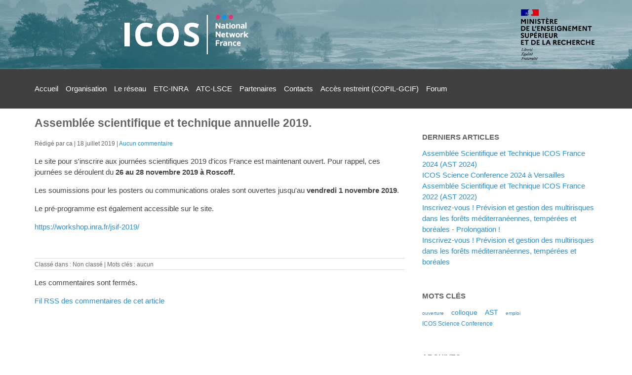

--- FILE ---
content_type: text/html; charset=UTF-8
request_url: https://icos-france.fr/article20/assemblee-scientifique-et-technique-annuelle-2019
body_size: 3231
content:
<!DOCTYPE html>

<head>
	<meta charset="utf-8">
	<meta name="viewport" content="width=device-width, user-scalable=yes, initial-scale=1.0">
	<title>Assemblée scientifique et technique annuelle 2019.</title>
			<meta name="author" content="ca" />
	<link rel="icon" href="https://icos-france.fr/themes/defaut/img/favicon.png" />
	<link rel="stylesheet" href="https://icos-france.fr/themes/defaut/css/plucss.css" media="screen"/>
	<link rel="stylesheet" href="https://icos-france.fr/themes/defaut/css/theme.css" media="screen"/>
		<link rel="stylesheet" type="text/css" href="https://icos-france.fr/plugins/site.css" media="screen" />
	<link rel="alternate" type="application/rss+xml" title="Fil Rss des articles" href="https://icos-france.fr/feed/rss" />
	<link rel="alternate" type="application/rss+xml" title="Fil Rss des commentaires" href="https://icos-france.fr/feed/rss/commentaires" />
	<link rel="alternate" hreflang="fr" href="https://icos-france.fr/article20/assemblee-scientifique-et-technique-annuelle-2019" />
	<link rel="alternate" hreflang="en" href="https://icos-france.fr/en/article16/annual-scientific-and-technical-assembly-2019" />
</head>
<header>
<body id="top" class="page mode-article">
<div class="header">
            <div class="tint-container" style="background-image: url(https://icos-france.fr/data/medias/header-icos-fr-7-.png)">
 
<div class="tint -header"></div>
                <!--<div class="container">
<div class="flag">&nbsp;&nbsp;&nbsp;ICOS France &nbsp;&nbsp;&nbsp;<img src="https://icos-france.fr/data/medias/fr/flag_fr.jpg
" style="width: 40px;" /></div>-->
  <div class="mesr"=img src="https://icos-france.fr/data/medias/mesr.png"</div>
                        <div class="logo">ICOS</div>    
                             
       
                </div>
            </div>
	<nav class="nav">
		<div class="container">
			<div class="responsive-menu">
				<label for="menu"></label>
				<input type="checkbox" id="menu">
				<ul class="menu">
                                         
					
<li class="static menu noactive" id="static-home"><a href="https://icos-france.fr/" title="Accueil">Accueil</a></li>
<li class="static menu noactive" id="static-3"><a href="https://icos-france.fr/static3/organisation" title="Organisation">Organisation</a></li>
<li class="static menu noactive" id="static-1"><a href="https://icos-france.fr/static1/le-reseau" title="Le réseau">Le réseau</a></li>
<li class="static menu noactive" id="static-4"><a href="https://icos-france.fr/static4/etc-inra" title="ETC-INRA">ETC-INRA</a></li>
<li class="static menu noactive" id="static-5"><a href="https://icos-france.fr/static5/atc-lsce" title="ATC-LSCE">ATC-LSCE</a></li>
<li class="static menu noactive" id="static-7"><a href="https://icos-france.fr/static7/partenaires" title="Partenaires">Partenaires</a></li>
<li class="static menu noactive" id="static-8"><a href="https://icos-france.fr/static8/contacts" title="Contacts">Contacts</a></li>

					<!--<li><a href="https://icos-france.fr/nextcloud">Accès restreint (COPIL-GCIF)</a></li>-->
<li><a href='https://icos-france.fr/nextcloud'>Accès restreint (COPIL-GCIF)</a></li><li><a href='https://icos-france.fr/flarum/public/'>Forum</a></li>
				</ul>
			</div>
		</div>
	</nav>
</header>

<!--<div class="langue_droite"></div><br />-->
	<main class="main">

		<div class="container">

			<div class="grid">

				<div class="content col sml-12 med-8">
                                
					<article class="article" id="post-20">

						<header>
							<h2>
								Assemblée scientifique et technique annuelle 2019.							</h2>
							<small>
								<span class="written-by">
									Rédigé par ca								</span>
								<time class="art-date" datetime="2019-07-18">
									18 juillet 2019								</time>
								<span class="art-nb-com">
									<a href="https://icos-france.fr/article20/assemblee-scientifique-et-technique-annuelle-2019#comments" title="Aucun commentaire">Aucun commentaire</a>
								</span>
							</small>
						</header>

												
<p>Le site pour s'inscrire aux journées scientifiques 2019 d'icos France est maintenant ouvert. Pour rappel, ces journées se déroulent du <strong>26 au 28 novembre 2019 à Roscoff.</strong></p>

<p>Les soumissions pour les posters ou communications orales sont ouvertes jusqu'au <strong>vendredi 1 novembre 2019</strong>.&nbsp;</p>

<p>Le pré-programme est également accessible sur le site.</p>

<p><a href="https://workshop.inra.fr/jsif-2019/">https://workshop.inra.fr/jsif-2019/</a></p>

<p><img alt="" src="https://upload.wikimedia.org/wikipedia/commons/thumb/0/06/Station_biologique_de_Roscoff.jpg/800px-Station_biologique_de_Roscoff.jpg" style="width: 800px; height: 308px;" /></p>

						<footer>
							<small>
								<span class="classified-in">
									Classé dans : Non classé								</span>
								<span class="tags">
									Mots clés : aucun								</span>
							</small>
						</footer>

					</article>

					
					
	
	
	<p>
		Les commentaires sont fermés.
	</p>

	
	<p><a href="https://icos-france.fr/feed/rss/commentaires/article20" title="Fil RSS des commentaires de cet article">Fil RSS des commentaires de cet article</a></p>

				</div>

				<!--<div class="langue_droite"></div>-->

	<aside class="aside col sml-12 med-4">

		<h3>
			Derniers articles		</h3>

		<ul class="lastart-list unstyled-list">
			<li><a class="noactive" href="https://icos-france.fr/article45/assemblee-scientifique-et-technique-icos-france-2024-ast-2024" title="Assemblée Scientifique et Technique ICOS France 2024 (AST 2024)">Assemblée Scientifique et Technique ICOS France 2024 (AST 2024)</a></li><li><a class="noactive" href="https://icos-france.fr/article44/icos-science-conference-2024" title="ICOS Science Conference 2024 à Versailles">ICOS Science Conference 2024 à Versailles</a></li><li><a class="noactive" href="https://icos-france.fr/article43/assemblee-scientifique-et-technique-icos-france-2022-ast-2022" title="Assemblée Scientifique et Technique ICOS France 2022 (AST 2022)">Assemblée Scientifique et Technique ICOS France 2022 (AST 2022)</a></li><li><a class="noactive" href="https://icos-france.fr/article42/inscrivez-vous-prevision-et-gestion-des-multirisques-dans-les-forets-mediterraneennes-temperees-et-boreales-prolongation" title="Inscrivez-vous ! Prévision et gestion des multirisques dans les forêts méditerranéennes, tempérées et boréales - Prolongation !">Inscrivez-vous ! Prévision et gestion des multirisques dans les forêts méditerranéennes, tempérées et boréales - Prolongation !</a></li><li><a class="noactive" href="https://icos-france.fr/article41/inscrivez-vous-prevision-et-gestion-des-multirisques-dans-les-forets-mediterraneennes-temperees-et-boreales" title="Inscrivez-vous ! Prévision et gestion des multirisques dans les forêts méditerranéennes, tempérées et boréales">Inscrivez-vous ! Prévision et gestion des multirisques dans les forêts méditerranéennes, tempérées et boréales</a></li>		</ul>

		<h3>
			Mots clés		</h3>

		<ul class="tag-list">
			<li class="tag tag-size-1"><a class="noactive" href="https://icos-france.fr/tag/ouverture" title="ouverture">ouverture</a></li><li class="tag tag-size-3"><a class="noactive" href="https://icos-france.fr/tag/colloque" title="colloque">colloque</a></li><li class="tag tag-size-3"><a class="noactive" href="https://icos-france.fr/tag/ast" title="AST">AST</a></li><li class="tag tag-size-1"><a class="noactive" href="https://icos-france.fr/tag/emploi" title="emploi">emploi</a></li><li class="tag tag-size-2"><a class="noactive" href="https://icos-france.fr/tag/icos-science-conference" title="ICOS Science Conference">ICOS Science Conference</a></li>		</ul>

		<h3>
					</h3>

		<ul class="lastcom-list unstyled-list">
					</ul>

		<h3>
			Archives		</h3>

		<ul class="arch-list unstyled-list">
			<li id="archives-2024"><a class="noactive" href="https://icos-france.fr/archives/2024" title="2024">2024</a> (2)</li><li id="archives-2022"><a class="noactive" href="https://icos-france.fr/archives/2022" title="2022">2022</a> (3)</li><li id="archives-2021"><a class="noactive" href="https://icos-france.fr/archives/2021" title="2021">2021</a> (10)</li><li id="archives-2020"><a class="noactive" href="https://icos-france.fr/archives/2020" title="2020">2020</a> (7)</li><li id="archives-2019"><a class="noactive" href="https://icos-france.fr/archives/2019" title="2019">2019</a> (6)</li><li id="archives-2018"><a class="noactive" href="https://icos-france.fr/archives/2018" title="2018">2018</a> (8)</li><li id="archives-2017"><a class="noactive" href="https://icos-france.fr/archives/2017" title="2017">2017</a> (6)</li>		</ul>

	</aside>
			</div>

		</div>

	</main>


<footer>
        <div class="fill-sub section-mid">
            <div class="container">
                <div class="row clearfix">
                    <div class="col-sm-9">
                        <h5 class="text-uppercase text-white">ICOS France Focal Point</h5>
                        <p>
                            
                            <!--Le site français de l'infrastructure de recherche ICOS © 2017 <br />-->
                            Leonard Rivier <br />
Laboratoire des Sciences du Climat et de l'Environnement
LSCE/IPSL, UMR CEA-CNRS-UVSQ 8212
CEA Saclay, Bat 714 <br />
Site de l'Orme des Merisiers,  
Chemin de Saint Aubin - RD 128 <br />
F-91191 Gif sur Yvette Cedex - France<br />
Email: leonard.rivier@ lsce.ipsl.fr
                        </p>
                    </div>
                    <div class="col-sm-3">
                        <h5 class="text-uppercase text-white">ICOS Central Facilities</h5>
                        <p>
                            <ul class="unstyled-list">
                                <li class="text-small"><a href="http://www.icos-ri.eu/" target="_blank"><span class="icon-arrow-right"></span>ICOS</a></li>
                                <li class="text-small"><a href="http://www.icos-cp.eu/" target="_blank"><span class="icon-arrow-right"></span>Carbon Portal</a></li>
                                <li class="text-small"><a href="https://icos-atc.lsce.ipsl.fr" target="_blank"><span class="icon-arrow-right"></span>The atmospheric Thematic Centre</a></li>
                                <!--<li class="text-small"><a href="https://icos-france.fr/" target="_blank"><span class="icon-arrow-right"></span>The Central Analytical Laboratory</a></li>-->
                                <li class="text-small"><a href="http://www.europe-fluxdata.eu/icos/home" target="_blank"><span class="icon-arrow-right"></span>The Ecosystem Thematic Centre</a></li>
                                <li class="text-small"><a href="https://www.icos-otc.org/" target="_blank"><span class="icon-arrow-right"></span>The Ocean Thematic Centre</a></li>
                            </ul>
                        </p>
                    </div>
                </div>
            </div>
        </div>
        <div class="container">
            <div class="clearfix">
                <p class="col-sm-12 text-small box">Copyright &copy; ICOS Research Infrastructure & European Research Infrastructure Consortium.</p>
            </div>
        </div>
    </footer>


<!--
	<footer class="footer">
		<div class="container">
			<p>
				<a class="maintitle" href="https://icos-france.fr/" title=""></a> -  &copy; 2017
			</p>
			<p>
				Généré par&nbsp;<a href="http://www.pluxml.org" title="Blog ou Cms sans base de données">PluXml</a>
				en&nbsp;0.012s&nbsp;
				 - 
				<a rel="nofollow" href="https://icos-france.fr/core/admin/" title="Administration">Administration</a>
			</p>
			<ul class="menu">
				<li><a href="https://icos-france.fr/feed/rss" title="Fil Rss des articles">Fil des articles</a></li>
				<li><a href="https://icos-france.fr/feed/rss/commentaires" title="Fil Rss des commentaires">Fil des commentaires</a></li>
				<li><a href="https://icos-france.fr/article20/assemblee-scientifique-et-technique-annuelle-2019#top" title="Remonter en haut de page">Haut de page</a></li>
			</ul>
		</div>
	</footer>-->

</body>

</html>

--- FILE ---
content_type: text/css
request_url: https://icos-france.fr/themes/defaut/css/plucss.css
body_size: 4208
content:
/*
# ------------------ BEGIN LICENSE BLOCK ------------------
#
# This file is part of PluXml : http://www.pluxml.org
#
# Package		plucss.css
# Version		1.2
# Copyright (c)	2014-2017 PluXml
# Authors		Jos
# Licensed under the GPL license.
# See http://www.gnu.org/licenses/gpl.html
#
# ------------------- END LICENSE BLOCK -------------------
*/

/* ---------- RESET CSS ---------- */

*,
*:after,
*:before {
	box-sizing: border-box;
}
html {
	font-size: 62.5%;
}
body {
	font-family: sans-serif;
	font-size: 1.5rem;
	line-height: 1.5;
	margin: 0;
}
a {
	background: transparent;
}
a:active,
a:hover {
	outline: 0;
}
abbr {
	border-bottom: none;
	cursor: help;
	text-decoration: underline dotted;
}
b,
strong {
	font-weight: bold;
}
blockquote {
	font-style: italic;
}
code,
kbd,
pre,
samp {
	font-family: monospace;
	font-size: 1.5rem;
}
details,
main,
summary {
	display: block;
}
dfn {
	font-style: italic;
}
figure {
	margin: 0;
}
h1,
h2,
h3,
h4,
h5,
h6 {
	line-height: 1;
	margin: 3rem 0 1.5rem 0;
}
hr {
	height: 0;
}
img {
	border: 0;
	height: auto;
	max-width: 100%;
}
pre {
	overflow: auto;
}
progress {
    vertical-align: baseline;
}
small {
	font-size: 1.17rem;
}
sub,
sup {
	font-size: 1.17rem;
	line-height: 0;
	position: relative;
	vertical-align: baseline;
}
sup {
	top: -0.5rem;
}
sub {
	bottom: -0.5rem;
}
svg:not(:root) {
	overflow: hidden;
}
fieldset {
	border: none;
	padding: 0;
}
legend {
	margin-bottom: 1.5rem;
	padding: 0;
}
label {
	display: block;
	padding-bottom: .3rem;
}
button,
input,
select,
textarea {
	font: inherit;
	height: 3rem;
	margin: 0;
	outline: none;
	padding-left: .4rem;
	padding-right: .4rem;
	width: 100%;
}
button,
input {
	overflow: visible;
}
button::-moz-focus-inner,
input::-moz-focus-inner {
	border: 0;
	padding: 0;
}
button,
[type="button"],
[type="reset"],
[type="submit"] {
	border-color: transparent;
	cursor: pointer;
	padding-left: .7rem;
	padding-right: .7rem;
	width: auto;
}
textarea {
	height: auto;
	overflow: auto;
}
select {
	padding-left: .2rem;
	padding-right: 0;
}
optgroup {
	font-weight: bold;
	font-style: normal;
}
[type="checkbox"],
[type="radio"] {
	height: auto;
	padding: 0;
	width: auto;
}
[type="file"] {
	height: auto;
	padding: 0;
}
[disabled]:hover {
	cursor: not-allowed;
}
table {
	border-collapse: collapse;
	border-spacing: 0;
}
caption,
th {
	text-align: left;
}
tr {
	border-bottom: 1px solid;
}
td, 
th {
	height: 3.5rem;
	padding-left: .7rem;
	padding-right: .7rem;
}

/* ---------- TYPOGRAPHY ---------- */

body {
	color: #444;
}
a {
	color: #258fd6;
	text-decoration: none;
}
a:active,
a:hover {
	/*color: #444;*/
        color : #258fd6;
	text-decoration: underline;
}
cite:before {
	content: "— ";
}
h1,
h2,
h3,
h4,
h5,
h6 {
	font-weight: 500;
}
.h1,
.h2,
.h3,
.h4,
.h5,
.h6 {
	height: auto;
}
h1,
.h1 {
	font-size: 4rem;
}
h2,
.h2 {
	font-size: 3.5rem;
}
h3,
.h3 {
	font-size: 3rem;
}
h4,
.h4 {
	font-size: 2.5rem;
}
h5,
.h5 {
	font-size: 2rem;
}
h6,
.h6 {
	font-size: 1.5rem;
}
.heading-large {
	font-size: 8rem;
}
.heading-medium {
	font-size: 6.5rem;
}
.heading-small {
	font-size: 5rem;
}
.text-blue {
	color: #258fd6;
}
.text-green {
	color: #239c56;
}
.text-orange {
	color: #da7418;
}
.text-red {
	color: #e43d29;
}
ul.inline-list {
	font-size: 0rem;
	margin: 1.5rem 0;
	padding-left: 0;
}
ul.inline-list li {
	display: inline-block;
	list-style-type: none;
	margin-left: 1.5rem;
	font-size: 1.5rem;
}
ul.inline-list li:first-child {
	margin-left: 0;
}
ul.unstyled-list {
	padding-left: 0;
}
ul.unstyled-list li {
	list-style-type: none;
}

/* ---------- TABLE ---------- */

tr {
	border-color: #bbb;
	transition-duration: .2s;
}
tr:hover {
	background-color: #dbedf9;
	transition-duration: .2s;
}
.scrollable-table {
	overflow: auto;
}

/* ---------- FORM ---------- */

form .col {
	margin-bottom: 1.5rem;
}
form.inline-form button,
form.inline-form input,
form.inline-form label,
form.inline-form select,
form.inline-form textarea {
	display: inline-block;
	width: auto;
}
form .col.label-centered {
	margin-bottom: 0;
}
form .label-centered label {
	padding-top: .3rem;
}
button,
input,
select,
textarea {
	border: 1px solid #bbb;
	border-radius: .3rem;
	transition-duration: .2s;
}
input:focus,
select:focus,
textarea:focus {
	border: 1px solid #258fd6;
	transition-duration: .2s;
}
[type="file"] {
	border: none;
}
button,
input[type="button"],
input[type="reset"],
input[type="submit"] {
	background-color: #777;
	color: #fff;
	transition-duration: .2s;
}
button:hover,
input[type="button"]:hover,
input[type="reset"]:hover,
input[type="submit"]:hover {
	background-color: #555;
	transition-duration: .2s;
}
button[disabled],
input[disabled],
select[disabled],
textarea[disabled],
button[disabled]:hover,
input[disabled]:hover,
select[disabled]:hover,
textarea[disabled]:hover {
	background-color: #ddd;
	color: #aaa;
}
button.blue,
input[type="button"].blue,
input[type="reset"].blue,
input[type="submit"].blue {
	background-color: #258fd6;
	color: #eee;
}
button.blue:hover,
input[type="button"].blue:hover,
input[type="reset"].blue:hover,
input[type="submit"].blue:hover {
	background-color: #1f77b1;
}
button.green,
input[type="button"].green,
input[type="reset"].green,
input[type="submit"].green {
	background-color: #239c56;
	color: #eee;
}
button.green:hover,
input[type="button"].green:hover,
input[type="reset"].green:hover,
input[type="submit"].green:hover {
	background-color: #1c7943;
}
button.orange,
input[type="button"].orange,
input[type="reset"].orange,
input[type="submit"].orange {
	background-color: #da7418;
	color: #eee;
}
button.orange:hover,
input[type="button"].orange:hover,
input[type="reset"].orange:hover,
input[type="submit"].orange:hover {
	background-color: #b46014;
}
button.red,
input[type="button"].red,
input[type="reset"].red,
input[type="submit"].red {
	background-color: #e43d29;
	color: #eee;
}
button.red:hover,
input[type="button"].red:hover,
input[type="reset"].red:hover,
input[type="submit"].red:hover {
	background-color: #bc2818;
}

/* ---------- NAVIGATION ---------- */

.menu {
	font-size: 0rem;
	margin: 0;
	padding-left: 0;
}
.menu li {
	display: inline-block;
	font-size: 1.5rem;
	list-style-type: none;
	margin-left: 1.5rem;
}
.menu li:first-child {
	margin-left: 0;
}
.menu li.active a {
	color: #444;
}
.menu.vertical li {
	display: block;
	margin-left: 0;
}
.menu.expanded li {
	margin-left: 0;
	transition-duration: .2s;
}
.menu.expanded li:hover {
	border-radius: .3rem;
	background-color: #ddd;
	transition-duration: .2s;
}
.menu.expanded li a {
	border-radius: .3rem;
	display: block;
	height: 3.5rem;
	line-height: 3.5rem;
	padding-left: .7rem;
	padding-right: .7rem;
}
.menu.expanded li a:hover {
	text-decoration: none;
}
.menu.breadcrumb li + li:before,
.menu.expanded.breadcrumb > li + li a:before {
	content: "/";
}
.menu.breadcrumb li + li:before,
.menu.expanded.breadcrumb > li + li:before,
.menu.expanded.breadcrumb > li + li a:before {
	margin-right: .7rem;
}
.menu.expanded.breadcrumb > li + li:before {
	content: none;
}
.menu.expanded li.active a,
.menu.expanded li.active:hover {
	background-color: #258fd6;
	color: #fff;
}
.responsive-menu label {
	background-color: #444;
	color: #fff;
	cursor: pointer;
	text-align: center;
}
.responsive-menu label,
.responsive-menu input[type=checkbox] {
	display: none;
}
.responsive-menu label {
	height: 3.5rem;
	line-height: 3.5rem;
	padding-left: .7rem;
	padding-right: .7rem;
}
.responsive-menu input[type=checkbox]:checked+ul {
	display: block;
}

@media (max-width: 47.938rem) {
	.responsive-menu ul {
		display: none;
	}
	.responsive-menu label,
	.responsive-menu ul li {
		display: block;
		margin-left: 0
	}
	.responsive-menu ul li:hover {
		background-color: #ddd;
	}
	.responsive-menu ul li a {
		display: block;
		height: 3.5rem;
		line-height: 3.5rem;
		padding-left: .7rem;
		padding-right: .7rem;
	}
	.responsive-menu ul li a:hover {
		text-decoration: none;
	}
	.responsive-menu .menu.breadcrumb li + li:before,
	.responsive-menu .menu.expanded.breadcrumb > li + li a:before {
		content: none;
	}
	.responsive-menu ul li.active a,
	.responsive-menu ul li.active:hover {
		background-color: #258fd6;
		color: #fff;
	}
}

/* ---------- OTHER COMPONENTS ---------- */

.gallery {
	list-style: none;
	margin-left: -1.5rem;
	margin-right: -1.5rem;
	overflow: hidden;
	padding-left: 0;
}
.gallery li {
	float: left;
	padding: 0 1.5rem 1.5rem 1.5rem;
}
.alert {
	border-radius: .3rem;
	margin-bottom: 1.5rem;
	padding: 1.5rem;
}
.alert a,
.alert a:hover {
	color: inherit;
}
.alert.blue {
	background-color: #dbedf9;
	color: #258fd6;
}
.alert.green {
	background-color: #d3f5e2;
	color: #239c56;
}
.alert.orange {
	background-color: #fbe8d9;
	color: #da7418;
}
.alert.red {
	background-color: #fce4e2;
	color: #e43d29;
}
.button {
	background-color: #777;
	border-radius: .3rem;
	color: #fff;
	padding: .9rem .7rem;
	transition-duration: .2s;
}
.button:hover {
	background-color: #555;
	color: #fff;
	text-decoration: none;
	transition-duration: .2s;
}
.button.blue {
	background-color: #258fd6;
	color: #eee;
}
.button.blue:hover {
	background-color: #1f77b1;
}
.button.green {
	background-color: #239c56;
	color: #eee;
}
.button.green:hover {
	background-color: #1c7943;
}
.button.orange {
	background-color: #da7418;
	color: #eee;
}
.button.orange:hover {
	background-color: #b46014;
}
.button.red {
	background-color: #e43d29;
	color: #eee;
}
.button.red:hover {
	background-color: #bc2818;
}
.progress {
	background-color: #fff;
	border-radius: .3rem;
	border: 1px solid #bbb;
	position: relative;
	width: 100%;
}
.progress span {
	background-color: #258fd6;
	border-radius: .3rem;
	color: #fff;
	display: block;
	height: 3.5rem;
	line-height: 3.5rem;
	min-width: 2.2rem;
	overflow: hidden;
	position: relative;
	text-align: center;
}
.progress span[style="width: 0%;"] {
	background: none;
	color: #444;
}
.badge,
.label {
	background-color: #258fd6;
	border-radius: .3rem;
	color: #fff;
	display: inline-block;
	margin-left: .4rem;
}
.badge {
	line-height: 1;
	padding: .2rem;
}
.menu.expanded .active a .badge {
	background-color: #fff;
	color: #258fd6;
}
.menu.vertical .badge {
	float: right;
}
.menu.vertical.expanded .badge {
	margin-top: .8rem;
}
.label {
	padding: .25rem .4rem;
}
.frame {
	height: 0;
	padding-top: 56.25%;
	position: relative;
}
.frame embed,
.frame iframe,
.frame object,
.frame video {
	height: 100%;
	left: 0;
	position: absolute;
	top: 0;
	width: 100%;
}
.img-circle {
	border-radius: 50%;
}
.img-rounded {
	border-radius: .3rem;
}

/* ---------- HELPER ---------- */

.text-left {
	text-align: left;
}
.text-center {
	text-align: center;
}
.text-right {
	text-align: right;
}
.text-justify {
	text-align: justify;
}
.float-left {
	float: left;
}
.float-center {
	display: block;
	margin-left: auto;
	margin-right: auto;
}
.float-right {
	float: right;
}
.float-none {
	float: none;
}
.show {
	display: block;
}
.hide {
	display: none;
}
.full-width {
	width: 100%;
}
.width-auto {
	width: auto;
}
.no-margin {
	margin: 0;
}
.no-padding {
	padding: 0;
}

/* ---------- GRID, GALLERY, AND HELPER ---------- */

.container {
	margin: 0 auto;
	max-width: 1280px;
	padding-left: 1.5rem;
	padding-right: 1.5rem;
	width: 100%;
}
.grid {
	overflow: hidden;
	margin-left: -1.5rem;
	margin-right: -1.5rem;
}
.col {
	float: left;
	position: relative;
	min-height: 1px;
	padding-left: 1.5rem;
	padding-right: 1.5rem;
	width: 100%;
}
.col.sml-1,
.gallery.sml-1 li {
	width: 8.3333%;
}
.col.sml-2,
.gallery.sml-2 li {
	width: 16.6666%;
}
.col.sml-3,
.gallery.sml-3 li {
	width: 25%;
}
.col.sml-4,
.gallery.sml-4 li {
	width: 33.3333%;
}
.col.sml-5,
.gallery.sml-5 li {
	width: 41.6666%;
}
.col.sml-6,
.gallery.sml-6 li {
	width: 50%;
}
.col.sml-7,
.gallery.sml-7 li {
	width: 58.3333%;
}
.col.sml-8,
.gallery.sml-8 li {
	width: 66.6666%;
}
.col.sml-9,
.gallery.sml-9 li {
	width: 75%;
}
.col.sml-10,
.gallery.sml-10 li {
	width: 83.3333%;
}
.col.sml-11,
.gallery.sml-11 li {
	width: 91.6666%;
}
.col.sml-12,
.gallery.sml-12 li {
	width: 100%;
}
.col.sml-push-0 {
	left: auto;
}
.col.sml-push-1 {
	left: 8.3333%;
}
.col.sml-push-2 {
	left: 16.6666%;
}
.col.sml-push-3 {
	left: 25%;
}
.col.sml-push-4 {
	left: 33.3333%;
}
.col.sml-push-5 {
	left: 41.6666%;
}
.col.sml-push-6 {
	left: 50%;
}
.col.sml-push-7 {
	left: 58.3333%;
}
.col.sml-push-8 {
	left: 66.6666%;
}
.col.sml-push-9 {
	left: 75%;
}
.col.sml-push-10 {
	left: 83.3333%;
}
.col.sml-push-11 {
	left: 91.6666%;
}
.col.sml-push-12 {
	left: 100%;
}
.col.sml-pull-0 {
	right: auto;
}
.col.sml-pull-1 {
	right: 8.3333%;
}
.col.sml-pull-2 {
	right: 16.6666%;
}
.col.sml-pull-3 {
	right: 25%;
}
.col.sml-pull-4 {
	right: 33.3333%;
}
.col.sml-pull-5 {
	right: 41.6666%;
}
.col.sml-pull-6 {
	right: 50%;
}
.col.sml-pull-7 {
	right: 58.3333%;
}
.col.sml-pull-8 {
	right: 66.6666%;
}
.col.sml-pull-9 {
	right: 75%;
}
.col.sml-pull-10 {
	right: 83.3333%;
}
.col.sml-pull-11 {
	right: 91.6666%;
}
.col.sml-pull-12 {
	right: 100%;
}
.col.sml-offset-0 {
	margin-left: 0;
}
.col.sml-offset-1 {
	margin-left: 8.3333%;
}
.col.sml-offset-2 {
	margin-left: 16.6666%;
}
.col.sml-offset-3 {
	margin-left: 25%;
}
.col.sml-offset-4 {
	margin-left: 33.3333%;
}
.col.sml-offset-5 {
	margin-left: 41.6666%;
}
.col.sml-offset-6 {
	margin-left: 50%;
}
.col.sml-offset-7 {
	margin-left: 58.3333%;
}
.col.sml-offset-8 {
	margin-left: 66.6666%;
}
.col.sml-offset-9 {
	margin-left: 75%;
}
.col.sml-offset-10 {
	margin-left: 83.3333%;
}
.col.sml-offset-11 {
	margin-left: 91.6666%;
}
.col.sml-offset-12 {
	margin-left: 100%;
}
.col.sml-centered {
	float: none;
	margin-left: auto;
	margin-right: auto;
}
.col.sml-uncentered {
	float: left;
}
.sml-h1 {
	font-size: 4rem;
}
.sml-h2 {
	font-size: 3.5rem;
}
.sml-h3 {
	font-size: 3rem;
}
.sml-h4 {
	font-size: 2.5rem;
}
.sml-h5 {
	font-size: 2rem;
}
.sml-h6 {
	font-size: 1.5rem;
}
.sml-heading-large {
	font-size: 8rem;
}
.sml-heading-medium {
	font-size: 6.5rem;
}
.sml-heading-small {
	font-size: 5rem;
}
.sml-text-left {
	text-align: left;
}
.sml-text-center {
	text-align: center;
}
.sml-text-right {
	text-align: right;
}
.sml-text-justify {
	text-align: justify;
}
.sml-float-left {
	float: left;
}
.sml-float-center {
	margin-left: auto;
	margin-right: auto;
}
.sml-float-right {
	float: right;
}
.sml-float-none {
	float: none;
}
.sml-show {
	display: block;
}
.sml-hide {
	display: none;
}
.sml-full-width {
	width: 100%;
}
.sml-width-auto {
	width: auto;
}
.sml-no-margin {
	margin: 0;
}
.sml-no-padding {
	padding: 0;
}

@media (min-width: 48rem) {

	.container {
		padding-left: 2rem;
		padding-right: 2rem;
	}
	.col.med-1,
	.gallery.med-1 li {
		width: 8.3333%;
	}
	.col.med-2,
	.gallery.med-2 li {
		width: 16.6666%;
	}
	.col.med-3,
	.gallery.med-3 li {
		width: 25%;
	}
	.col.med-4,
	.gallery.med-4 li {
		width: 33.3333%;
	}
	.col.med-5,
	.gallery.med-5 li {
		width: 41.6666%;
	}
	.col.med-6,
	.gallery.med-6 li {
		width: 50%;
	}
	.col.med-7,
	.gallery.med-7 li {
		width: 58.3333%;
	}
	.col.med-8,
	.gallery.med-8 li {
		width: 66.6666%;
	}
	.col.med-9,
	.gallery.med-9 li {
		width: 75%;
	}
	.col.med-10,
	.gallery.med-10 li {
		width: 83.3333%;
	}
	.col.med-11,
	.gallery.med-11 li {
		width: 91.6666%;
	}
	.col.med-12,
	.gallery.med-12 li {
		width: 100%;
	}
	.col.med-push-0 {
		left: auto;
	}
	.col.med-push-1 {
		left: 8.3333%;
	}
	.col.med-push-2 {
		left: 16.6666%
	 }
	.col.med-push-3 {
		left: 25%;
	}
	.col.med-push-4 {
		left: 33.3333%;
	}
	.col.med-push-5 {
		left: 41.6666%;
	}
	.col.med-push-6 {
		left: 50%;
	}
	.col.med-push-7 {
		left: 58.3333%;
	}
	.col.med-push-8 {
		left: 66.6666%;
	}
	.col.med-push-9 {
		left: 75%;
	}
	.col.med-push-10 {
		left: 83.3333%;
	}
	.col.med-push-11 {
		left: 91.6666%;
	}
	.col.med-push-12 {
		left: 100%;
	}
	.col.med-pull-0 {
		right: auto;
	}
	.col.med-pull-1 {
		right: 8.3333%;
	}
	.col.med-pull-2 {
		right: 16.6666%;
	}
	.col.med-pull-3 {
		right: 25%;
	}
	.col.med-pull-4 {
		right: 33.3333%;
	}
	.col.med-pull-5 {
		right: 41.6666%;
	}
	.col.med-pull-6 {
		right: 50%;
	}
	.col.med-pull-7 {
		right: 58.3333%;
	}
	.col.med-pull-8 {
		right: 66.6666%;
	}
	.col.med-pull-9 {
		right: 75%;
	}
	.col.med-pull-10 {
		right: 83.3333%;
	}
	.col.med-pull-11 {
		right: 91.6666%;
	}
	.col.med-pull-12 {
		right: 100%;
	}
	.col.med-offset-0 {
		margin-left: 0;
	}
	.col.med-offset-1 {
		margin-left: 8.3333%;
	}
	.col.med-offset-2 {
		margin-left: 16.6666%;
	}
	.col.med-offset-3 {
		margin-left: 25%;
	}
	.col.med-offset-4 {
		margin-left: 33.3333%;
	}
	.col.med-offset-5 {
		margin-left: 41.6666%;
	}
	.col.med-offset-6 {
		margin-left: 50%;
	}
	.col.med-offset-7 {
		margin-left: 58.3333%;
	}
	.col.med-offset-8 {
		margin-left: 66.6666%;
	}
	.col.med-offset-9 {
		margin-left: 75%;
	}
	.col.med-offset-10 {
		margin-left: 83.3333%;
	}
	.col.med-offset-11 {
		margin-left: 91.6666%;
	}
	.col.med-offset-12 {
		margin-left: 100%;
	}
	.col.med-centered {
		float: none;
		margin-left: auto;
		margin-right: auto;
	}
	.col.med-uncentered {
		float: left;
	}
	.med-h1 {
		font-size: 4rem;
	}
	.med-h2 {
		font-size: 3.5rem;
	}
	.med-h3 {
		font-size: 3rem;
	}
	.med-h4 {
		font-size: 2.5rem;
	}
	.med-h5 {
		font-size: 2rem;
	}
	.med-h6 {
		font-size: 1.5rem;
	}
	.med-heading-large {
		font-size: 8rem;
	}
	.med-heading-medium {
		font-size: 6.5rem;
	}
	.med-heading-small {
		font-size: 5rem;
	}
	.med-text-left {
		text-align: left;
	}
	.med-text-center {
		text-align: center;
	}
	.med-text-right {
		text-align: right;
	}
	.med-text-justify {
		text-align: justify;
	}
	.med-float-left {
		float: left;
	}
	.med-float-center {
		margin-left: auto;
		margin-right: auto;
	}
	.med-float-right {
		float: right;
	}
	.med-float-none {
		float: none;
	}
	.med-show {
		display: block;
	}
	.med-hide {
		display: none;
	}
	.med-full-width {
		width: 100%;
	}
	.med-width-auto {
		width: auto;
	}
	.med-no-margin {
		margin: 0;
	}
	.med-no-padding {
		padding: 0;
	}
}

@media (min-width: 64rem) {

	.container {
		padding-left: 3rem;
		padding-right: 3rem;
	}
	.col.lrg-1,
	.gallery.lrg-1 li {
		width: 8.3333%;
	}
	.col.lrg-2,
	.gallery.lrg-2 li {
		width: 16.6666%;
	}
	.col.lrg-3,
	.gallery.lrg-3 li {
		width: 25%;
	}
	.col.lrg-4,
	.gallery.lrg-4 li {
		width: 33.3333%;
	}
	.col.lrg-5,
	.gallery.lrg-5 li {
		width: 41.6666%;
	}
	.col.lrg-6,
	.gallery.lrg-6 li {
		width: 50%;
	}
	.col.lrg-7,
	.gallery.lrg-7 li {
		width: 58.3333%;
	}
	.col.lrg-8,
	.gallery.lrg-8 li {
		width: 66.6666%;
	}
	.col.lrg-9,
	.gallery.lrg-9 li {
		width: 75%;
	}
	.col.lrg-10,
	.gallery.lrg-10 li {
		width: 83.3333%;
	}
	.col.lrg-11,
	.gallery.lrg-11 li {
		width: 91.6666%;
	}
	.col.lrg-12,
	.gallery.lrg-12 li {
		width: 100%;
	}
	.col.lrg-push-0 {
		left: auto;
	}
	.col.lrg-push-1 {
		left: 8.3333%;
	}
	.col.lrg-push-2 {
		left: 16.6666%;
	}
	.col.lrg-push-3 {
		left: 25%;
	}
	.col.lrg-push-4 {
		left: 33.3333%;
	}
	.col.lrg-push-5 {
		left: 41.6666%;
	}
	.col.lrg-push-6 {
		left: 50%;
	}
	.col.lrg-push-7 {
		left: 58.3333%;
	}
	.col.lrg-push-8 {
		left: 66.6666%;
	}
	.col.lrg-push-9 {
		left: 75%;
	}
	.col.lrg-push-10 {
		left: 83.3333%;
	}
	.col.lrg-push-11 {
		left: 91.6666%;
	}
	.col.lrg-push-12 {
		left: 100%;
	}
	.col.lrg-pull-0 {
		right: auto;
	}
	.col.lrg-pull-1 {
		right: 8.3333%;
	}
	.col.lrg-pull-2 {
		right: 16.6666%;
	}
	.col.lrg-pull-3 {
		right: 25%;
	}
	.col.lrg-pull-4 {
		right: 33.3333%;
	}
	.col.lrg-pull-5 {
		right: 41.6666%;
	}
	.col.lrg-pull-6 {
		right: 50%;
	}
	.col.lrg-pull-7 {
		right: 58.3333%;
	}
	.col.lrg-pull-8 {
		right: 66.6666%;
	}
	.col.lrg-pull-9 {
		right: 75%;
	}
	.col.lrg-pull-10 {
		right: 83.3333%;
	}
	.col.lrg-pull-11 {
		right: 91.6666%;
	}
	.col.lrg-pull-12 {
		right: 100%;
	}
	.col.lrg-offset-0 {
		margin-left: 0;
	}
	.col.lrg-offset-1 {
		margin-left: 8.3333%;
	}
	.col.lrg-offset-2 {
		margin-left: 16.6666%;
	}
	.col.lrg-offset-3 {
		margin-left: 25%;
	}
	.col.lrg-offset-4 {
		margin-left: 33.3333%;
	}
	.col.lrg-offset-5 {
		margin-left: 41.6666%;
	}
	.col.lrg-offset-6 {
		margin-left: 50%;
	}
	.col.lrg-offset-7 {
		margin-left: 58.3333%;
	}
	.col.lrg-offset-8 {
		margin-left: 66.6666%;
	}
	.col.lrg-offset-9 {
		margin-left: 75%;
	}
	.col.lrg-offset-10 {
		margin-left: 83.3333%;
	}
	.col.lrg-offset-11 {
		margin-left: 91.6666%;
	}
	.col.lrg-offset-12 {
		margin-left: 100%;
	}
	.col.lrg-centered {
		float: none;
		margin-left: auto;
		margin-right: auto;
	}
	.col.lrg-uncentered {
		float: left;
	}
	.lrg-h1 {
		font-size: 4rem;
	}
	.lrg-h2 {
		font-size: 3.5rem;
	}
	.lrg-h3 {
		font-size: 3rem;
	}
	.lrg-h4 {
		font-size: 2.5rem;
	}
	.lrg-h5 {
		font-size: 2rem;
	}
	.lrg-h6 {
		font-size: 1.5rem;
	}
	.lrg-heading-large {
		font-size: 8rem;
	}
	.lrg-heading-medium {
		font-size: 6.5rem;
	}
	.lrg-heading-small {
		font-size: 5rem;
	}
	.lrg-text-left {
		text-align: left;
	}
	.lrg-text-center {
		text-align: center;
	}
	.lrg-text-right {
		text-align: right;
	}
	.lrg-text-justify {
		text-align: justify;
	}
	.lrg-float-left {
		float: left;
	}
	.lrg-float-center {
		margin-left: auto;
		margin-right: auto;
	}
	.lrg-float-right {
		float: right;
	}
	.lrg-float-none {
		float: none;
	}
	.lrg-show {
		display: block;
	}
	.lrg-hide {
		display: none;
	}
	.lrg-full-width {
		width: 100%;
	}
	.lrg-width-auto {
		width: auto;
	}
	.lrg-no-margin {
		margin: 0;
	}
	.lrg-no-padding {
		padding: 0;
	}
}

--- FILE ---
content_type: text/css
request_url: https://icos-france.fr/themes/defaut/css/theme.css
body_size: 5614
content:
/*
# ------------------ BEGIN LICENSE BLOCK ------------------
#
# This file is part of PluXml : http://www.pluxml.org
#
# Package:		theme.css
# Copyright (c) 2017 PluXml
# Authors		Jos, Stephane F.
# Licensed under the GPL license.
# See http://www.gnu.org/licenses/gpl.html
#
# ------------------- END LICENSE BLOCK -------------------
*/

/* ----- Menu ----- */

.nav {
	background-color: #404041;
	height: 8rem;
	text-align: left;
	/*margin-top: 1rem;*/
}
.nav ul {
	line-height: 8rem;
}
@media (max-width: 767px) {
	.nav {
		height: auto;
		max-height: 200px;
		overflow-y: auto;
		text-align: left;
		margin-top: 0;
	}
	.nav>.container {
		padding: 0;
	}
	.responsive-menu label {
		background-color: #404041;
		color: #FFFFFF;
		font-size: 3.5rem;
		margin: .75rem;
		text-align: right;
	}
	.responsive-menu label:before {
		content: '\039e';
	}
}

li a.active {
	background: #0995ef;
        color: #ffffff;
}

/* ---------- Header ---------- */

body {
	background-color: #fff;
	font-size: 1.6rem;
}

@media (min-width: 64rem) {
	.container {
		padding-left: 15rem;
		padding-right: 15rem;
	}
}

.header {
	background-color: #1a6699;
	color: #fff;
	/*padding-bottom: 6rem;
	padding-top: 6rem;*/
	text-align: center;
}
.header a {
	color: #fff;
}
.header a:hover {
	text-decoration: none;
}

/* ---------- Main ---------- */

.main {
	background-color: #fff;
	padding-bottom: 6rem;
}
.repertory {
	margin-top: 4rem;
}
.pagination {
	margin: 3rem 0 3rem 0;
}
.pagination a {
	background-color: #258fd6;
	border-radius: .3rem;
	color: #fff;
	padding: .9rem .7rem;
	transition-duration: .2s;
}
.pagination a:hover {
	background-color: #3a6c96;
	color: #fff;
	text-decoration: none;
}
.pagination span:first-letter,
.pagination a:first-letter {
	text-transform: uppercase;
}
.p_first,
.p_prev,
.p_current,
.p_next,
.p_last {
	display: inline-block;
}
.article header h2 a {
	color: #333;
}
.article header h2 a:hover {
	color: #258fd6;
	text-decoration: none;
}
.article footer small,
.article header small,
.comment small {
	color: #666;
}
.article header span:before,
.article header time:before,
.article footer span:before {
	padding-left: 1.5rem;
	padding-right: .3rem;
}
.article .written-by:after {
	content: '|';
	padding-left: 0;
}
.article .art-date:after {
	content: '|';
}
.article .classified-in:after {
	content: '|';
	padding-left: 0;
}
.article img.art_thumbnail {
	padding: 15px 0 10px 0;
}
.page.mode-article .article footer {
	border-top: 1px solid #dedede;
	border-bottom: 1px solid #dedede;
}
.comment {
	background-image: url('../img/user.png');
	background-repeat: no-repeat;
	margin-bottom: 2.5rem;
	padding-left: 6rem;
}
.comment blockquote {
	margin: 0;
	font-size: 1.3rem;
}
.type-admin {
	background-color: #F0F8FF;
	padding: .2rem .5rem;
}
.nbcom {
	background-color: #258fd6;
	border-radius: .3rem;
	color: #fff;
	padding: .4rem .6rem;
}
.nbcom:hover {
	background-color: #3a6c96;
	color: #fff;
	text-decoration: none;
}
.level-0 {
	margin-left: 0;
}
.level-1 {
	margin-left: 5rem;
}
.level-2 {
	margin-left: 10rem
}
.level-3 {
	margin-left: 15rem;
}
.level-4 {
	margin-left: 20rem;
}
.level-5,
.level-max {
	margin-left: 25rem;
}
@media (max-width: 768px) {
  .comment { background-image: none; padding-left: 0; }
  .level-1 { margin-left: 1rem; }
  .level-2 { margin-left: 2rem; }
  .level-3 { margin-left: 3rem; }
  .level-4 { margin-left: 4rem; }
  .level-5, .level-max { margin-left: 5rem; }
}
#id_answer {
	margin-bottom: 1.5rem;
	padding:1.5rem;
	border:1px solid #eee;
	width:100%;
	background:#fafafa;
	display:none;
}
.capcha-letter,
.capcha-word {
	font-weight: bold;
}
.capcha-word {
	background-color: #ddd;
	border-radius: .3rem;
	letter-spacing: .5rem;
	padding: .9rem .7rem;
	transition-duration: .2s;
}
.capcha-word:hover {
	background-color: #666;
	color: #fff;
	transition-duration: .2s;
}
.aside {
	padding: 0 2rem 0 2rem;
}
.aside h3 {
	font-size: 1.5rem;
	font-weight: bold;
	margin-top: 5rem;
	text-transform: uppercase;
}
.aside ul {
	margin: 0;
}
.aside ul.tag-list {
	list-style-type: none;
	padding-left: 0;
}
.aside ul.tag-list li {
	display: inline-block;
	margin-right: 1.5rem;
}
.aside ul.tag-list li.tag-size-1 a {
	font-size: 1rem;
}
.aside ul.tag-list li.tag-size-2 a {
	font-size: 1.2rem;
}
.aside ul.tag-list li.tag-size-3 a {
	font-size: 1.4rem;
}
.aside ul.tag-list li.tag-size-4 a {
	font-size: 1.6rem;
}
.aside ul.tag-list li.tag-size-5 a {
	font-size: 1.8rem;
}
.aside ul.tag-list li.tag-size-6 a {
	font-size: 2rem;
}
.aside ul.tag-list li.tag-size-7 a {
	font-size: 2.2rem;
}
.aside ul.tag-list li.tag-size-8 a {
	font-size: 2.4rem;
}
.aside ul.tag-list li.tag-size-9 a {
	font-size: 2.6rem
}
.aside ul.tag-list li.tag-size-10 a {
	font-size: 2.8rem;
}
.aside ul.tag-list li.tag-size-max a {
	font-size: 3rem;
}

/* ---------- Footer ---------- */

.footer {
	background: #fff;
	color: #666;
	padding: 6rem 0;
	text-align: center;
	font-size: 1.2rem;
}
.footer p {
	margin: 0;
}
.footer a,
.footer li.active a {
	background: #0995ef;
         color: #ffffff;
}

/* ----------  ---------- */

@media (max-width: 768px) {
	.header,
	.footer {
		padding: 0.3rem 0;
	}
	.aside {
		padding-left: 1.5rem;
	}
}

/* affichage groupe des pages statiques */
/*   sous forme de menus déroulants     */

@media (max-width: 768px) {
	.menu > li ul {
		position: relative !important;
	}
	.menu > li ul  li:hover {
		background-color: #fff;
	}
	.menu > li ul  li:hover a{
		text-decoration: underline;
	}
	.responsive-menu ul li.active a,
	.responsive-menu ul li.active:hover {
		background: #0995ef;
                color: #ffffff;
	}
}
.menu > li ul {
	display: none;
	position: absolute;
	padding: 0;
	line-height: 2.8rem;
}
.menu > li:hover ul {
	display: block;
}
.menu ul li {
	display: block;
	margin: 0;
	padding: 0 1rem;
	background-color: #fff;
}
.static.group.active,
.static.menu.active a {
	background: #0995ef;
         color: #ffffff;
        padding: 25px 10px;
}
.static.group.noactive,
.static.menu.noactive a {
	color: #ffffff;
}
.menu span::before {
	content: '\25bc';
}

/*ADD*/
.col-xs-1,
.col-sm-1,
.col-md-1,
.col-lg-1,
.col-xs-2,
.col-sm-2,
.col-md-2,
.col-lg-2,
.col-xs-3,
.col-sm-3,
.col-md-3,
.col-lg-3,
.col-xs-4,
.col-sm-4,
.col-md-4,
.col-lg-4,
.col-xs-5,
.col-sm-5,
.col-md-5,
.col-lg-5,
.col-xs-6,
.col-sm-6,
.col-md-6,
.col-lg-6,
.col-xs-7,
.col-sm-7,
.col-md-7,
.col-lg-7,
.col-xs-8,
.col-sm-8,
.col-md-8,
.col-lg-8,
.col-xs-9,
.col-sm-9,
.col-md-9,
.col-lg-9,
.col-xs-10,
.col-sm-10,
.col-md-10,
.col-lg-10,
.col-xs-11,
.col-sm-11,
.col-md-11,
.col-lg-11,
.col-xs-12,
.col-sm-12,
.col-md-12,
.col-lg-12 {
  position: relative;
  min-height: 1px;
  padding-left: 15px;
  padding-right: 15px;
}

/*Couleurs*/
.fill-sub {
  background-color: #404041;
  color: #ffffff;
}


.fill-sub:hover {
  color: #ffffff;
}



/*Positions*/
 container {
    width: 100%;
    margin: 0;
    float: none;
  }
.container {
  margin-right: auto;
  margin-left: auto;
  padding-left: 15px;
  padding-right: 15px;
  padding-bottom: 0px;
  padding-top: 0px;
}
.clearfix:before,
.clearfix:after {
  content: " ";
  display: table;
}
.clearfix:after {
  clear: both;
}
.clearfix {
  *zoom: 1;
}

@media (min-width: 768px) {
  .col-sm-1,
  .col-sm-2,
  .col-sm-3,
  .col-sm-4,
  .col-sm-5,
  .col-sm-6,
  .col-sm-7,
  .col-sm-8,
  .col-sm-9,
  .col-sm-10,
  .col-sm-11,
  .col-sm-12 {
    float: left;
  }
  .col-sm-12 {
    width: 100%;
  }
  .col-sm-11 {
    width: 91.66666667%;
  }
  .col-sm-10 {
    width: 83.33333333%;
  }
  .col-sm-9 {
    width: 75%;
  }
  .col-sm-8 {
    width: 66.66666667%;
  }
  .col-sm-7 {
    width: 58.33333333%;
  }
  .col-sm-6 {
    width: 50%;
  }
  .col-sm-5 {
    width: 41.66666667%;
  }
  .col-sm-4 {
    width: 33.33333333%;
  }
  .col-sm-3 {
    width: 25%;
  }
  .col-sm-2 {
    width: 16.66666667%;
  }
  .col-sm-1 {
    width: 8.33333333%;
  }
  .col-sm-pull-12 {
    right: 100%;
  }
  .col-sm-pull-11 {
    right: 91.66666667%;
  }
  .col-sm-pull-10 {
    right: 83.33333333%;
  }
  .col-sm-pull-9 {
    right: 75%;
  }
  .col-sm-pull-8 {
    right: 66.66666667%;
  }
  .col-sm-pull-7 {
    right: 58.33333333%;
  }
  .col-sm-pull-6 {
    right: 50%;
  }
  .col-sm-pull-5 {
    right: 41.66666667%;
  }
  .col-sm-pull-4 {
    right: 33.33333333%;
  }
  .col-sm-pull-3 {
    right: 25%;
  }
  .col-sm-pull-2 {
    right: 16.66666667%;
  }
  .col-sm-pull-1 {
    right: 8.33333333%;
  }
  .col-sm-pull-0 {
    right: 0%;
  }
  .col-sm-push-12 {
    left: 100%;
  }
  .col-sm-push-11 {
    left: 91.66666667%;
  }
  .col-sm-push-10 {
    left: 83.33333333%;
  }
  .col-sm-push-9 {
    left: 75%;
  }
  .col-sm-push-8 {
    left: 66.66666667%;
  }
  .col-sm-push-7 {
    left: 58.33333333%;
  }
  .col-sm-push-6 {
    left: 50%;
  }
  .col-sm-push-5 {
    left: 41.66666667%;
  }
  .col-sm-push-4 {
    left: 33.33333333%;
  }
  .col-sm-push-3 {
    left: 25%;
  }
  .col-sm-push-2 {
    left: 16.66666667%;
  }
  .col-sm-push-1 {
    left: 8.33333333%;
  }
  .col-sm-push-0 {
    left: 0%;
  }
  .col-sm-offset-12 {
    margin-left: 100%;
  }
  .col-sm-offset-11 {
    margin-left: 91.66666667%;
  }
  .col-sm-offset-10 {
    margin-left: 83.33333333%;
  }
  .col-sm-offset-9 {
    margin-left: 75%;
  }
  .col-sm-offset-8 {
    margin-left: 66.66666667%;
  }
  .col-sm-offset-7 {
    margin-left: 58.33333333%;
  }
  .col-sm-offset-6 {
    margin-left: 50%;
  }
  .col-sm-offset-5 {
    margin-left: 41.66666667%;
  }
  .col-sm-offset-4 {
    margin-left: 33.33333333%;
  }
  .col-sm-offset-3 {
    margin-left: 25%;
  }
  .col-sm-offset-2 {
    margin-left: 16.66666667%;
  }
  .col-sm-offset-1 {
    margin-left: 8.33333333%;
  }
  .col-sm-offset-0 {
    margin-left: 0%;
  }
}

@media (min-width: 992px) {
  .col-md-1,
  .col-md-2,
  .col-md-3,
  .col-md-4,
  .col-md-5,
  .col-md-6,
  .col-md-7,
  .col-md-8,
  .col-md-9,
  .col-md-10,
  .col-md-11,
  .col-md-12 {
    float: left;
  }
  .col-md-12 {
    width: 100%;
  }
 .col-md-11 {
    width: 91.66666667%;
  }
  .col-md-10 {
    width: 83.33333333%;
  }
  .col-md-9 {
    width: 75%;
  }
  .col-md-8 {
    width: 66.66666667%;
  }
  .col-md-7 {
    width: 58.33333333%;
  }
  .col-md-6 {
    width: 50%;
  }
  .col-md-5 {
    width: 41.66666667%;
  }
  .col-md-4 {
    width: 33.33333333%;
  }
  .col-md-3 {
    width: 25%;
  }
  .col-md-2 {
    width: 16.66666667%;
  }
  .col-md-1 {
    width: 8.33333333%;
  }
  .col-md-pull-12 {
    right: 100%;
  }
  .col-md-pull-11 {
    right: 91.66666667%;
  }
  .col-md-pull-10 {
    right: 83.33333333%;
  }
  .col-md-pull-9 {
    right: 75%;
  }
  .col-md-pull-8 {
    right: 66.66666667%;
  }
  .col-md-pull-7 {
    right: 58.33333333%;
  }
  .col-md-pull-6 {
    right: 50%;
  }
  .col-md-pull-5 {
    right: 41.66666667%;
  }
  .col-md-pull-4 {
    right: 33.33333333%;
  }
  .col-md-pull-3 {
    right: 25%;
  }
  .col-md-pull-2 {
    right: 16.66666667%;
  }
  .col-md-pull-1 {
    right: 8.33333333%;
  }
  .col-md-pull-0 {
    right: 0%;
  }
  .col-md-push-12 {
    left: 100%;
  }
  .col-md-push-11 {
    left: 91.66666667%;
  }
  .col-md-push-10 {
    left: 83.33333333%;
  }
  .col-md-push-9 {
    left: 75%;
  }
  .col-md-push-8 {
    left: 66.66666667%;
  }
  .col-md-push-7 {
    left: 58.33333333%;
  }
  .col-md-push-6 {
    left: 50%;
  }
  .col-md-push-5 {
    left: 41.66666667%;
  }
  .col-md-push-4 {
    left: 33.33333333%;
  }
  .col-md-push-3 {
    left: 25%;
  }
  .col-md-push-2 {
    left: 16.66666667%;
  }
  .col-md-push-1 {
    left: 8.33333333%;
  }
  .col-md-push-0 {
    left: 0%;
  }
  .col-md-offset-12 {
    margin-left: 100%;
  }
  .col-md-offset-11 {
    margin-left: 91.66666667%;
  }
  .col-md-offset-10 {
    margin-left: 83.33333333%;
  }
  .col-md-offset-9 {
    margin-left: 75%;
  }
  .col-md-offset-8 {
    margin-left: 66.66666667%;
  }
  .col-md-offset-7 {
    margin-left: 58.33333333%;
  }
  .col-md-offset-6 {
    margin-left: 50%;
  }
  .col-md-offset-5 {
    margin-left: 41.66666667%;
  }
  .col-md-offset-4 {
    margin-left: 33.33333333%;
  }
  .col-md-offset-3 {
    margin-left: 25%;
  }
  .col-md-offset-2 {
    margin-left: 16.66666667%;
  }
  .col-md-offset-1 {
    margin-left: 8.33333333%;
  }
  .col-md-offset-0 {
    margin-left: 0%;
  }
}

/*===========================================================================
  Tints
  ===========================================================================*/
.tint-container {
  position: relative;
  background-position: center center;
  background-repeat: no-repeat;
  background-size: cover;
  /*background: url(http://icos-france.fr/data/medias/fr/7807bis.jpg);*/
}
.tint {
  position: absolute;
  top: 0;
  left: 0;
  width: 100%;
  height: 100%;
  */background: rgba(9, 149, 239, 0.5);*/
}
.tint.-sub {
  background: rgba(64, 64, 65, 0.5);
}
.tint.-highlight {
  background: rgba(89, 199, 79, 0.5);
}
.tint.-additional {
  background: rgba(229, 49, 99, 0.5);
}
.tint.-header {
  /*background: rgba(9, 149, 239, 0.5);*/
}
.tint.-main {
  background: rgba(9, 149, 239, 0.5);
}

/*====================================================
	HEADER TINT COLOUR
  ====================================================*/
  .tint.-header{
    /*
    cp-orange : background-color: rgba(240, 99, 34, 0.5);
    cal-purple : background-color: rgba(147, 38, 132, 0.5);
    otc-blue : background-color: rgba(0, 90, 157, 0.5);
    atc-red : background-color: rgba(255, 9, 19, 0.5);
    etc-green : background-color: rgba(89, 199, 79, 0.5);
    */
    /*background-color: rgba(89, 199, 79, 0.5);*/
  }

.header-container {
  position: relative;
}

article,
aside,
details,
figcaption,
figure,
footer,
header,
hgroup,
main,
nav,
section,
summary {
  display: block;
}

.flag {
    color: #ffffff;
    background-color: #414042;
    float:right;
    margin-top: 10px;
    padding: 10px;
    text-transform: uppercase;
    font-size: 120%;    
    position:relative;
    top:0.2em;
}
body {
    font-size: 15px;
}

.logo {
 margin:0;
  margin-left:220px;
  padding: 70px 0;
/* background: url(../img/icos_logo_regular-icos-france_white_rgb.png) no-repeat 0 center;*/
background: url(https://icos-france.fr/data/medias/fr/icos_logo_regular-icos-france_white_rgb.png) no-repeat 0 center;
  background-size: 400px; 
  width: 300px;
  height: 100px;
  text-indent: -9999px;
  position: relative;
  z-index: 10;
}
@media (max-width: 768px) {
  .logo {
     background-size: 150px; 
    width: 100px;
    height: 35px;
    margin-left:50px;
   padding: 35px 0;
  }
}


.mesri {
  margin-top:10px;
  background: url(https://icos-france.fr/data/medias/mesr.png) no-repeat 0 center;
  width: 73px;
  height: 100px;
  text-indent: -9999px;
  position: relative;
  z-index: 10;
float:right;
  margin-right:30px;
}

@media (max-width: 768px) {
  .mesri{
  /*max-width: 50%;
  height: auto;*/
  /*max-width:100% !important;
  height:auto !important;
  display: block;*/
 width:36px !important;
  height: 50px!important;
  display: block;
background-size: 100%;
  margin-right:30px;
  margin-top:10px;
  }
}

.row {
  margin-left: -15px;
  margin-right: -15px;
}

.clearfix:before,
.clearfix:after {
  content: " ";
  display: table;
}
.clearfix:after {
  clear: both;
}
.clearfix {
  *zoom: 1;
}
.container {
  margin-right: auto;
  margin-left: auto;
  padding-left: 15px;
  padding-right: 15px;
}
@media (min-width: 768px) {
  .container {
    width: 750px;
  }
}
@media (min-width: 992px) {
  .container {
    width: 970px;
  }
}
@media (min-width: 1200px) {
  .container {
    width: 1170px;
  }
}

.bg-grad-white-bottomleft {
  background: white;
  background: -moz-linear-gradient(45deg, #ffffff 0%, white 75%);
  background: -webkit-gradient(linear, left bottom, right top, color-stop(0%, white), color-stop(75%, white));
  background: -webkit-linear-gradient(45deg, #ffffff 0%, white 75%);
  background: -o-linear-gradient(45deg, #ffffff 0%, white 75%);
  background: -ms-linear-gradient(45deg, #ffffff 0%, white 75%);
  background: linear-gradient(45deg, #ffffff 0%, white 75%);
}

article,
aside,
details,
figcaption,
figure,
footer,
header,
hgroup,
main,
nav,
section,
summary {
  display: block;
}
.principal_h3{
   color:green;
   font-weight: bold;
}

/*===========================================================================
  Text Layout
  ===========================================================================*/
h1,
h2,
h3,
h4,
h5,
h6 {
  font-weight: 600;
}
h1,
.text-title-main {
  font-size: 370%;
  line-height: 1.2;
  margin: 60px 0;
  color: #0995ef;
  text-transform: uppercase;
  font-weight: 300;
}
h2,
.text-title-sub {
  color: #626366;
  font-size: 220%;
  margin: 20px 0;
}
h3,
.text-title-box {
  color: #626366;
  font-size: 180%;
  margin: 5px 0;
}
h4 {
  color: #626366;
  font-size: 140%;
  margin: 3px 0;
}
h5,
.text-title {
  color: #626366;
  margin: 3px 0;
  font-size: 110%;
}
h6 {
  color: #626366;
  margin: 3px 0;
  font-size: 100%;
}
@media (max-width: 768px) {
  .h1 {
     font-size: 200%;
 font-weight: 200;
  }
.h2 {
     font-size: 150%;
font-weight: 200;
  }
.h3 {
     font-size: 80%;
font-weight: 200;
  }
.h4 {
     font-size: 70%;
font-weight: 100;
  }
.h5 {
     font-size: 60%;
font-weight: 200;
  }
.h6 {
     font-size: 50%;
font-weight: 200;
  }
.p{
 font-size: 80%;
}
.span{
 /*font-weight: 200;*/
}
}

/* ==========================================================================
   Typography
   ========================================================================== */
/**
 * Address font sizes and margins set differently in IE 6/7.
 * Address font sizes within `section` and `article` in Firefox 4+, Safari 5,
 * and Chrome.
 */
h1 {
  font-size: 2em;
  margin: 0.67em 0;
}
h2 {
  font-size: 1.5em;
  margin: 0.83em 0;
}
h3 {
  font-size: 1.17em;
  margin: 1em 0;
}
h4 {
  font-size: 1em;
  margin: 1em 0;
}
h5 {
  font-size: 0.83em;
  margin: 1.67em 0;
}
h6 {
  font-size: 0.67em;
  margin: 2.33em 0;
}
@media (max-width: 768px) {
h1 {
  font-size: 1em;
  margin: 0.5em 0;
}
h2 {
  font-size: 0.8em;
  margin: 0.83em 0;
}
h3 {
  font-size: 0.7em;
  margin: 1em 0;
}
h4 {
  font-size: 0.6em;
  margin: 1.33em 0;
}
h5 {
  font-size: 0.5em;
  margin: 1.67em 0;
}
h6 {
  font-size: 0.33em;
  margin: 2.33em 0;
}
p{
font-size:0.7em;}
span{
/*font-size:0.7em;*/
}
}
/*===========================================================================
  Borders
  ===========================================================================*/
hr,
.bordered {
  margin-bottom: 15px;
  border-top: none;
  background: url(../img/dotted_line.png) repeat-x bottom center;
}
.bordered {
  padding-bottom: 10px;
}

.text-additional,
.text-additional:hover {
  color: #e53173;
}

.langue_droite
{
       float: right;
       margin-right:10px;
}

/*===========================================================================
  Agenda
  ===========================================================================*/

.col_date{
color :  #A44047;
font-weight: bold;

}


.news_part{
/*background-color:  #E3F6F3;*/
background-color : #ECF3E9;
padding : 20px;
/*margin-left:-20px;*/
 border-radius: 20px;
border:1px solid grey;
}

/*===========================================================================
  Organisation structure table
  ===========================================================================*/
.organisation-table {
  width: 100%;
  clear: both;
  border-collapse: separate;
  border-spacing: 5px;
}
.organisation-table-quater {
  width: 25%;
}
.organisation-table-half {
  width: 50%;
}

.organisation-table-two-thirds {
  width: 66%;
}
.organisation-table-three-quarter
 {
  width: 75%;
}
@media (max-width: 767px) {
table,th,td{
max-width:38%;
font-size: 0.7rem;


}
}

/*===========================================================================
  WIDE AND FILL
  ===========================================================================*/
.wide-text td{
    padding-top:10px;
}
.fill-main {
  /*background-color: #0995ef;*/
 background-color: #157B00;
  color: #ffffff;
}
.fill-sub {
  background-color: #404041;
  color: #ffffff;
}
.fill-highlight {
  background-color: #59c74f;
  color: #ffffff;
}
.fill-additional {
  background-color: #e53173;
  color: #ffffff;
}
.fill-main:hover,
.fill-sub:hover,
.fill-highlight:hover,
.fill-additional:hover {
  color: #ffffff;
}
.text-centered {
  text-align: center;
}

.align_left_float{
   float:left;
   margin-right:5px;
}
.align_right_float{
   float:right;
   margin-right:5px;
}
b,
strong {
  font-weight: bold;
}
.bandeau_home-style{
 padding-top : 5px;
padding-left:15px;
padding-right:15px;
	text-align:justify; 
background-color:#ECF3E9;
}

.news_hr{
color:black;
 height:0.5em; 
}

.col1{
    width:70px;
    max-width:70px;
   
}
.col2{
    width:100px;
}

.col3{
    width:500px;
}

.partners img {
    max-height:35px;
   margin-top:20px;
margin-left: auto;
    margin-right: auto;
    

}
.partners table {
    margin-bottom:10px;
}
.partners td {
height:15px;
   margin:0px;
    vertical-align:top;
/*    padding-left:5px;*/
    background-color:#ffffff;
   /*background-color:#ECF3E9;*/
}
.partners th {
    width: 75%;
    text-align:left;
    /*padding-left:5px;*/
    height:30px;
    background-color: #C03000;
    color: #ffffff;
}
.partners hr{
width:5px;
color:grey;
height:20px;
text-align:left;
margin-left:0px;
}

.partners tr {
height:25px;
   margin:0px;
   margin-bottom:3px;
    vertical-align:top;
/*    padding-left:5px;*/
    background-color:#ffffff;
   /*background-color:#ECF3E9;*/
}

/*===========================================================================
  INFO BULLE
  ===========================================================================*/
a.tooltip em 
{
    display:none;
}
a.tooltip:hover {
    border: 0;
    position: relative;
    z-index: 500;
    text-decoration:none;
}
a.tooltip:hover em {
    font-weight:normal;
    font-style: normal;
font-size:12px;
    display: block;
    position: absolute;
    top: 60px;
    left: -10px;
    padding: 5px;
    color: white;
    border: 1px solid #bbb;
    background-color:black;
    width:170px;
}
a.tooltip:hover em span {
	text-align:center;
	 font-weight:normal;
	 font-style: normal;
    position: absolute;
    top: -7px;
    left: 15px;
    height: 7px;
    width: 11px;
	background-color:none;
	 color:white;
    margin:0;
    padding: 0;
    border: 0;
}
.network {
padding:5px;
padding-left:30px;
background-color:#ECE9DE;
}

@media (max-width: 767px) {
.carte {
max-width:100% !important;
    height:auto !important;
    
  _width:100%; /* IE6 seulement */
display: block;
}
}
@media (max-width: 767px) {
.langue_droite a {
    font-size:0.5em;}
}

@media (max-width:767px){
.getdata{
   max-width:18px;
max-height:18px;
}
}

@media (max-width:767px){
.agenda li{
   font-size:0.65em;
}
}
@media (max-width:767px){
.communication  li{
font-size:0.65em;
}
}

@media (max-width:767px){
iframe{
display: block;
    width: 100%;
    height: auto;
}
}

/*On affiche plus les images à partir d'une certaine résolution*/
@media (max-width:767px){
.partenaires img{
display: none;
}
.partenaires_img{

    max-width:100% !important;
    height:auto !important;
    display: block;
}
.icone{
display: none;
}

}
/*--------------------------*/
/* ONGLETS */

#ul_onglets{
	margin:0;
	padding:0 0 0 5px;
}

.onglet{
	border:1px solid #AAA;
	cursor: Pointer;
	margin:3px 3px 3px 0px;
        padding:20px 20px 10px 10px;
        list-style-type: none; 
        color:#aaa;
}

.onglet:hover{
	/*background: #E9F2F0;*/
background:#ECF3E9;
}
         
.onglet_selectionner{
	color:black;
        border:1px solid #AAA;
        margin:3px 3px 3px 0px;
        padding:20px 20px 10px 10px;
        list-style-type: none; 
}
           
.contenu-onglet{
        padding:10px;
		border-right:1px solid #AAA;
border-bottom:1px solid #AAA;
border-left:1px solid #AAA;
	display:none;
	width: 100%;
        /* height:650px;*/
/*text-align:justify;*/
text-align:left;
/*background-color:#ECF3E9;*/
}
.contenu-onglet_selectionner{
	/*clear: both;*/
       width: 100%;
       /* height:650px;*/
	padding:10px;
	border-right:1px solid #AAA;
border-bottom:1px solid #AAA;
border-left:1px solid #AAA;
	border-radius:4px;
	-webkit-border-radius:4px;
	-moz-border-radius:4px;
	color:#555;
	cursor: text;
	/*text-align:justify;*/
text-align:left;
/*background-color:#ECF3E9;*/
}
#conteneur-onglet{
       /*height:650px;*/
	width: 100%;
	margin-top:3px;
}
@media (max-width:767px){
.contenu-onglet{
height:auto;
width: 100%;
}
.contenu-onglet_selectionner{
width: 100%;
height:auto;
}
#conteneur-onglet{
       height:100%;
	width: 98%;

}
}
/*--------------------------*/
/* FIN ONGLETS */

--- FILE ---
content_type: text/css
request_url: https://icos-france.fr/plugins/site.css
body_size: 192
content:
#langs ul li { display:inline; list-style-type: none;}#langs a { margin: 0 10px 0 0; text-decoration: none }#langs a:hover{ color: #db2020; }#langs a img{ padding: 2px 2px 2px 2px; border: 1px solid #cecece; width: 25px }#langs a img.active{ padding: 2px 2px 2px 2px; border: 1px solid red; }#langs a.active { padding: 2px 2px 2px 2px; border: 1px solid red; color: red }